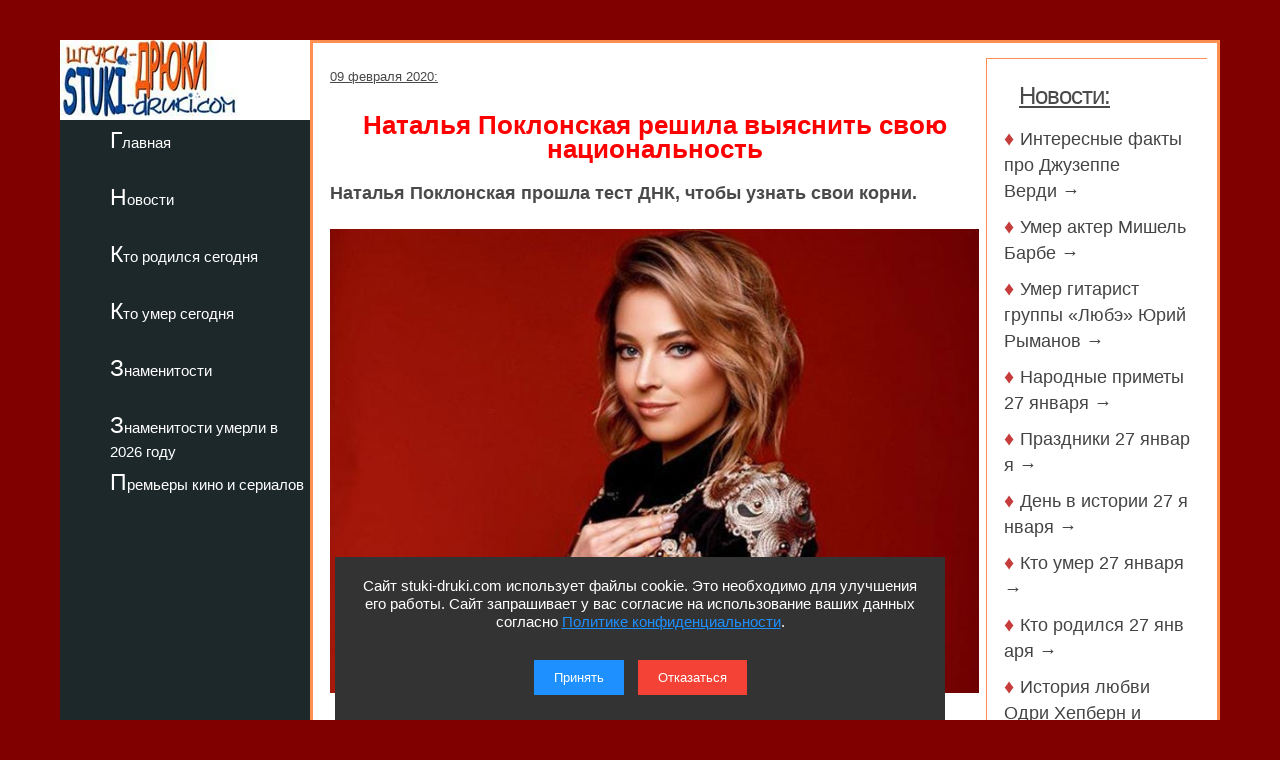

--- FILE ---
content_type: text/html; charset=utf-8
request_url: https://stuki-druki.com/2020/natalja-poklonskaya-reshila-viyasnit-svoyu-nacionalnost.php
body_size: 6641
content:
<!DOCTYPE html>
<html lang="ru">
	<head>
<meta charset="utf-8">
<meta name="viewport" content="width=device-width, initial-scale=1.0">

		<title>Наталья Поклонская решила выяснить свою национальность</title>
		<meta name="description" content="Наталья Поклонская прошла тест ДНК, чтобы узнать свои корни. Фото" />
		<meta name="keywords" content="Наталья Поклонская, ДНК тест, национальность, фото" />
<link rel="preload" href="https://stuki-druki.com/2020/images/natalja-poklonskaya-03.jpg" as="image">

		<link rel="preconnect" href="https://stuki-druki.com" crossorigin="anonymous">
<link rel="preconnect" href="https://yandex.ru">
<link rel="preconnect" href="https://www.googletagmanager.com">
<link rel="preconnect" href="https://mc.yandex.ru">
<link rel="dns-prefetch" href="//stuki-druki.com">
<link rel="dns-prefetch" href="//yandex.ru">
<link rel="dns-prefetch" href="//www.googletagmanager.com">
<link rel="dns-prefetch" href="//mc.yandex.ru">
<link rel="stylesheet" href="https://stuki-druki.com/css3/style.css">
<link rel="canonical" href="https://stuki-druki.com/2020/natalja-poklonskaya-reshila-viyasnit-svoyu-nacionalnost.php" />

		<meta property="og:title" content="Наталья Поклонская решила выяснить свою национальность" />
		<meta property="og:image" content="https://stuki-druki.com/2020/images/natalja-poklonskaya-03.jpg" />
		<meta property="og:url" content="https://stuki-druki.com/2020/natalja-poklonskaya-reshila-viyasnit-svoyu-nacionalnost.php" />
		<meta property="og:type" content="article" />

		<meta name="twitter:title" content="Наталья Поклонская решила выяснить свою национальность"/>
		<meta name="twitter:description" content="Наталья Поклонская прошла тест ДНК, чтобы узнать свои корни. Фото"/>
		<meta name="twitter:image:src" content="https://stuki-druki.com/2020/images/natalja-poklonskaya-03.jpg"/>

		<meta name="twitter:site" content="@Stukidruki">
		<meta name="twitter:creator" content="@Stukidruki">
		<meta name="twitter:card" content="summary_large_image">
		<meta name="twitter:image:width" content="435">
		<meta name="twitter:image:height" content="375">

	

<link type="image/x-icon" rel="icon" href="https://stuki-druki.com/favicon.ico">
<link type="image/x-icon" rel="shortcut icon" href="https://stuki-druki.com/favicon.ico">		
<link rel="apple-touch-icon" sizes="180x180" href="https://stuki-druki.com/apple-touch-icon.png">
<link rel="icon" type="image/png" sizes="32x32" href="https://stuki-druki.com/favicon-32x32.png">
<link rel="icon" type="image/png" sizes="16x16" href="https://stuki-druki.com/favicon-16x16.png">
<link rel="manifest" href="https://stuki-druki.com/site.webmanifest">
<link rel="mask-icon" href="https://stuki-druki.com/safari-pinned-tab.svg" color="#5bbad5">
<meta name="msapplication-TileColor" content="#da532c">
<meta name="theme-color" content="#ffffff">


<noindex>
<!-- Yandex.RTB -->
<script>window.yaContextCb=window.yaContextCb||[]</script>
<script src="https://yandex.ru/ads/system/context.js" async></script>
	</noindex>	</head>
	<body>

		<div class="wrapper">
	<input type="checkbox" id="menu-toggle138" class="menu-toggle138">
    <nav class="side-menu-nav138">
        <button class="close-btn138" onclick="document.getElementById('menu-toggle138').checked = false;">Закрыть</button>
        <div class="left_side138">
            <img src="https://stuki-druki.com/images/stuki-druki.com.jpg" width="250" height="80" alt="лого Штуки-дрюки">
            <ul>
					<li><a href="https://stuki-druki.com/">Главная</a></li>
			</ul>
			<ul>
					<li><a href="https://stuki-druki.com/Gest.php">Новости</a></li>
			</ul>
			<ul>	
					<li><a href="https://stuki-druki.com/Den-rozhdeniya-izvestnih-ludey.php">Кто родился сегодня</a></li>
			</ul>
			<ul>		
					<li><a href="https://stuki-druki.com/died.php">Кто умер сегодня</a></li>
			</ul>
			<ul>
					<li><a href="https://stuki-druki.com/Znamenitie-ludi.php">Знаменитости</a></li>
			</ul>
			<ul>
					<li><a href="https://stuki-druki.com/2026/znamenitie-ludi-umerli-2026.php">Знаменитости умерли в 2026 году</a></li>
			</ul>
			<ul>	
					<li><a href="https://stuki-druki.com/Kino-premjeri.php">Премьеры кино и сериалов</a></li>
			</ul>
        </div>
    </nav>
    <label for="menu-toggle138" class="menu-icon138">
        <div></div>
        <div></div>
        <div></div>
    </label>	<div class="text_block_avt1"><div id="wrapper5"><div id="content5"><div id="blockleft">
	<div class="content6">
				<!-- контент -->
	<p class="time"><time datetime="2020-02-09">09 февраля 2020:</time></p>
	<h1 class="faczag">Наталья Поклонская решила выяснить свою национальность</h1>
	<p><strong>Наталья Поклонская прошла тест ДНК, чтобы узнать свои корни.</strong></p>
	<p align="center"><img class="auto_img" src="images/natalja-poklonskaya-03.jpg" width="700" border="0" alt="Наталья Поклонская" title="Наталья Поклонская прошла тест ДНК, чтобы узнать свои корни"/></p>
	<p class="fotoist">фото: Facebook* (*данная соцсеть запрещена в РФ и принадлежат компании Meta, которая признана в РФ экстремистской)</p>
	<p>Депутат Госдумы РФ <a href="https://stuki-druki.com/authors/Poklonskaya.php" target="_blank">Наталья Поклонская</a> заказала генетический тест, чтобы выяснить свою национальную принадлежность. Исследование будет проводить одна из московских клиник.</p>
	<p>Об этом она сообщила в своем Facebook* (*данная соцсеть запрещена в РФ и принадлежат компании Meta, которая признана в РФ экстремистской).</p>
	<p>«Недавно заявила на ТВ: «Я — русская украинка». И началась буря в стакане: «Да как она посмела?!», «Что она себе позволяет?!». В воздухе повис главный вопрос: «Ху из миссис Поклонская?» (ну, по национальности).</p>
	<p>Решила развеять мифы вокруг себя и заказала генетический тест в одной из московских клиник. Это исследование происхождения и генетических корней человека. ДНК бережно хранит всю информацию о человеке — как прокурорский архив, где «все ходы записаны». И скоро главная загадка будет раскрыта.</p>
	<p>Теперь узнаем, какая кровь во мне намешана. Вдруг окажется, что вместе с русской и украинской кровью во мне есть наследие древних и пугающих многих влахов? Или выяснится, что я татарка больше, чем чокнутый радикал Джемилев? А вдруг у нас с Зеленским общие предки? Вопросов тьма!</p>
	<p>Так что ждите ответ на главный вопрос русской политики. Я горжусь своими предками!», - написала Наталья.</p>
	<!-- контент -->
	<br/>
	<p><b>тэги:</b> <u><a href="https://stuki-druki.com/tags/tag_poklonskaya.php" rel="tag">Наталья Поклонская</a></u></p>
    </div>
	<br/>
	<noindex>
	<!-- uSocial -->
<script async src="https://usocial.pro/usocial/usocial.js?uid=b31ec05da4f72375&v=6.1.5" data-script="usocial" charset="utf-8"></script>
<div class="uSocial-Share" data-pid="f695badf2550fc0eb0ed2d738082d218" data-type="share" data-options="round-rect,style1,default,absolute,horizontal,size32,eachCounter1,counter0,nomobile,mobile_position_right" data-social="ok,vk,telegram,twi,mail,pinterest"></div>
<!-- /uSocial -->
<!-- uSocial 2024 -->
<script async src="https://usocial.pro/usocial/usocial.js?uid=6408b9723df72375&v=6.1.5" data-script="usocial" charset="utf-8"></script>
<div class="uSocial-Share" data-pid="e893efc65b814288ea653c593e58734b" data-type="share" data-options="round-rect,style1,default,absolute,horizontal,size32,eachCounter1,counter0,nomobile,mobile_position_right" data-social="fb,vi,lin"></div>
<!-- uSocial 2024 -->
	<br/>
	<div align="center">
	<!-- виджет 3 на 3 -->
<script async src="https://jsn.24smi.net/smi.js"></script>
<div class="smi24__informer smi24__auto" data-smi-blockid="35814"></div>
<script>(window.smiq = window.smiq || []).push({});</script>
<!-- виджет 3 на 3 -->
<br/>
	<!-- Yandex.RTB R-A-2158992-3 -->
<div id="yandex_rtb_R-A-2158992-3"></div>
<script>window.yaContextCb.push(()=>{
  Ya.Context.AdvManager.render({
    renderTo: 'yandex_rtb_R-A-2158992-3',
    blockId: 'R-A-2158992-3'
  })
})</script>
	<!-- Yandex.RTB R-A-2158992-3 -->
	<br/>
	<!-- видеовиджет -->
<div id="pvw_waterfall-id">
<script src="https://cdn.tds.bid/bid.js" type="text/javascript" async></script>
<script>if (window.defineRecWidget){window.defineRecWidget({containerId: "pvw_waterfall-id",plId: "121",prId: "121-212",product: "wpvw",})}else{window.recWait = window.recWait || [];window.recWait.push({containerId: "pvw_waterfall-id",plId: "121",prId: "121-212",product: "wpvw",})}</script>
</div>
	<!-- видеовиджет -->
	</div>
	</noindex>
	<br/>
<h2>Премьеры кино и сериалов</h2>
<div class="gest11_adapt"><div><span class="disko80">«Несвятая Валентина» (2026)</span></div><div><img class="leftimg auto_img" src="https://stuki-druki.com/film/images/kadr-nesvyataya-valentina-2026-01-w250.jpg"width="250" height="179" border="0"alt="Несвятая Валентина"/></div><noindex><span class="disko81">5 февраля 2026 года выходит в прокат фильм «Несвятая Валентина». Научная фантастика от режиссера Андрея Пантелеева. Валентина работает в небольшом цветочном магазине и каждый день имеет дело с букетами, признаниями и чужими чувствами. Вокруг неё будто бы царит сплошная идиллия...</span></noindex><p align="right"><a href="https://stuki-druki.com/film/nesvyataya-valentina-2026.php">подробнее &rarr;</a></p></div><div class="gest11_adapt"><div><span class="disko80">«Здесь был Юра» (2026)</span></div><div><img class="leftimg auto_img" src="https://stuki-druki.com/film/images/kadr-zdes-bil-yura-01-w250.jpg"width="250" height="179" border="0"alt="Здесь был Юра"/></div><noindex><span class="disko81">5 февраля 2026 года выходит в прокат фильм «Здесь был Юра». Драма от режиссера Сергея Малкина. Олегу и Серёге уже по 30 лет, но они по-прежнему упрямо держатся за мечту стать рок-звёздами. Днём и ночью они репетируют в своей малоизвестной группе, перебиваются случайными заработками...</span></noindex><p align="right"><a href="https://stuki-druki.com/film/zdes-bil-yura.php">подробнее &rarr;</a></p></div><div class="gest11_adapt"><div><span class="disko80">«Встать на ноги» (2026)</span></div><div><img class="leftimg auto_img" src="https://stuki-druki.com/serial/images/kadr-vstat-na-nogi-01-w250.jpg"width="250" height="179" border="0"alt="Встать на ноги"/></div><noindex><span class="disko81">5 февраля 2026 года на сервисе Okko премьера сериала «Встать на ноги». Комедийная драма от режиссера Павла Тимофеева. Бывший заключённый по кличке Старый выходит на свободу и спустя 20 лет возвращается в родной город, который за это время изменился до неузнаваемости...</span></noindex><p align="right"><a href="https://stuki-druki.com/serial/vstat-na-nogi.php">подробнее &rarr;</a></p></div><div class="gest11_adapt"><div><span class="disko80">«Тайна адмирала Ушакова» (2025)</span></div><div><img class="leftimg auto_img" src="https://stuki-druki.com/film/images/kadr-tayna-admirala-ushakova-01-w250.jpg"width="250" height="179" border="0"alt="Тайна адмирала Ушакова"/></div><noindex><span class="disko81">5 февраля 2026 года выходит в прокат фильм «Тайна адмирала Ушакова». Исторический фильм от режиссера Дмитрия Коробкина. Россия, 1812 год. Двадцатилетний Никита Реутов, несправедливо разжалованный и лишённый офицерского чина, оказывается выброшенным на обочину военной жизни...</span></noindex><p align="right"><a href="https://stuki-druki.com/film/tayna-admirala-ushakova.php">подробнее &rarr;</a></p></div><div class="gest11_adapt"><div><span class="disko80">«Убежище» (2025)</span></div><div><img class="leftimg auto_img" src="https://stuki-druki.com/film/images/kadr-ubezhische-2025-01-w250.jpg"width="250" height="179" border="0"alt="Убежище"/></div><noindex><span class="disko81">5 февраля 2026 года выходит в российский прокат фильм «Убежище». Боевик от режиссера Рика Романа Во. Отшельник, много лет живущий в полном одиночестве на отдалённом шотландском острове, давно отрезал себя от мира и прошлого, предпочтя тишину и суровую природу человеческому обществу...</span></noindex><p align="right"><a href="https://stuki-druki.com/film/ubezhische-2025.php">подробнее &rarr;</a></p></div>
<br/>
<noindex>
<!-- Yandex.RTB R-A-2158992-6 -->
<div id="yandex_rtb_R-A-2158992-6"></div>
<script>window.yaContextCb.push(()=>{
  Ya.Context.AdvManager.render({
    renderTo: 'yandex_rtb_R-A-2158992-6',
    blockId: 'R-A-2158992-6'
  })
})</script>
	<!-- Yandex.RTB R-A-2158992-6 -->
</noindex>  </div>	
	<div id="blockright"> 	
	<div class="spis_right_anons" >
	<noindex>
	<div class="zhestright">
		<div class="nov_zag_adapt">
	<h3 class="hdr3" style="margin-left:15px;"><u>Новости:</u></h3>
		</div>
	</div>
	<div class="spisright">
	<h5 class="hdr6">&#9830;&nbsp;<a href="https://stuki-druki.com/podborka/interesnie-fakti-pro-giuseppe-verdi.php">Интересные факты про Джузеппе Верди&nbsp;&rarr;</a></h5><h5 class="hdr6">&#9830;&nbsp;<a href="https://stuki-druki.com/2026/umer-akter-michel-barbey.php">Умер актер Мишель Барбе&nbsp;&rarr;</a></h5><h5 class="hdr6">&#9830;&nbsp;<a href="https://stuki-druki.com/2026/umer-gitarist-gruppi-lube-yuriy-rymanov.php">Умер гитарист группы «Любэ» Юрий Рыманов&nbsp;&rarr;</a></h5><h5 class="hdr6">&#9830;&nbsp;<a href="https://stuki-druki.com/Primeti/Narodnie-primeti-27-yanvarya.php">Народные&nbsp;приметы&nbsp;27&nbsp;января&nbsp;&rarr;</a></h5><h5 class="hdr6">&#9830;&nbsp;<a href="https://stuki-druki.com/Prazdniki/Prazdniki-27-yanvarya.php">Праздники&nbsp;27&nbsp;января&nbsp;&rarr;</a></h5><h5 class="hdr6">&#9830;&nbsp;<a href="https://stuki-druki.com/Denvistorii/Den-v-istorii-27-yanvarya.php">День&nbsp;в&nbsp;истории&nbsp;27&nbsp;января&nbsp;&rarr;</a></h5><h5 class="hdr6">&#9830;&nbsp;<a href="https://stuki-druki.com/datasmerti/umerli-27-yanvarya.php">Кто&nbsp;умер&nbsp;27&nbsp;января&nbsp;&rarr;</a></h5><h5 class="hdr6">&#9830;&nbsp;<a href="https://stuki-druki.com/DenRozhdenia/Kto-rodilsya-27-yanvarya.php">Кто&nbsp;родился&nbsp;27&nbsp;января&nbsp;&rarr;</a></h5><h5 class="hdr6">&#9830;&nbsp;<a href="https://stuki-druki.com/podborka/istoriya-lubvi-audrey-hepburn-i-mela-ferrera.php">История любви Одри Хепберн и Мела Феррера: союз таланта, надежд и разочарований&nbsp;&rarr;</a></h5><h5 class="hdr6">&#9830;&nbsp;<a href="https://stuki-druki.com/2026/grigoriy-leps-rasstalsya-sosvoey-molodoy-nevestoy-avroroy-kiba.php">Григорий Лепс расстался со своей молодой невестой Авророй Киба&nbsp;&rarr;</a></h5><p align="right"><u><a href="https://stuki-druki.com/Gest.php">еще&nbsp;&rarr;</a></u></p>
	</div>

	<br/>
	
	</noindex>	<br/>
	</div>
 </div>
 </div>
</div>
	</div>
			<div class="footer">

			</div>
</div>
	 <noindex>
<div class="podval">
   <a href="https://stuki-druki.com/">Главная</a>
   <a href="https://stuki-druki.com/privacypolicy.php">Политика конфиденциальности</a>
   <span>2014-2026 © Штуки-Дрюки</span>
   <span>Все права защищены. При цитировании и использовании материалов ссылка на Штуки-Дрюки (stuki-druki.com) обязательна. При цитировании и использовании в интернете гиперссылка (hyperlink) на Штуки-Дрюки или stuki-druki.com обязательна.</span>
 </div>

	<div style="display: none;">

<!-- Yandex.Metrika counter -->
<script type="text/javascript" >
   (function(m,e,t,r,i,k,a){m[i]=m[i]||function(){(m[i].a=m[i].a||[]).push(arguments)};
   m[i].l=1*new Date();
   for (var j = 0; j < document.scripts.length; j++) {if (document.scripts[j].src === r) { return; }}
   k=e.createElement(t),a=e.getElementsByTagName(t)[0],k.async=1,k.src=r,a.parentNode.insertBefore(k,a)})
   (window, document, "script", "https://mc.yandex.ru/metrika/tag.js", "ym");

   ym(25098104, "init", {
        clickmap:true,
        trackLinks:true,
        accurateTrackBounce:true
   });
</script>
<noscript><div><img src="https://mc.yandex.ru/watch/25098104" style="position:absolute; left:-9999px;" alt="" /></div></noscript>
<!-- /Yandex.Metrika counter -->

	<!-- Global site tag (gtag.js) - Google Analytics -->
<script async src="https://www.googletagmanager.com/gtag/js?id=UA-52808800-1"></script>
<script>
  window.dataLayer = window.dataLayer || [];
  function gtag(){dataLayer.push(arguments);}
  gtag('js', new Date());

  gtag('config', 'UA-52808800-1');
</script>
	
	
	</div>
	
	<!-- кнопка вверх  --> 
<script>
  document.addEventListener("DOMContentLoaded", function() {
    var scrollupBtn = document.createElement('a');
    scrollupBtn.href = '#';
    scrollupBtn.className = 'scrollup';
    scrollupBtn.innerHTML = '&uArr;&nbsp;ВВЕРХ';

    document.body.appendChild(scrollupBtn);

    window.addEventListener('scroll', function() {
      if (window.scrollY > 100) {
        scrollupBtn.style.display = 'block';
      } else {
        scrollupBtn.style.display = 'none';
      }
    });

    scrollupBtn.addEventListener('click', function(e) {
      e.preventDefault();
      window.scrollTo({ top: 0, behavior: 'smooth' });
    });
  });
</script>
<!-- кнопка вверх  -->

<script async type="text/javascript">
//<![CDATA[
function addLink() {
    var body_element = document.getElementsByTagName('body')[0];
    var selection = window.getSelection();

    // Вы можете изменить текст в этой строчке
    var pagelink = "<p>Источник: <a href='"+document.location.href+"'>"+document.location.href+"</a> Штуки-дрюки &copy;</p>";

    var copytext = selection + pagelink;
    var newdiv = document.createElement('div');
    newdiv.style.position = 'absolute';
    newdiv.style.left = '-99999px';
    body_element.appendChild(newdiv);
    newdiv.innerHTML = copytext;
    selection.selectAllChildren(newdiv);
    window.setTimeout( function() {
        body_element.removeChild(newdiv);
    }, 0);
}
document.oncopy = addLink;
//]]>
</script>
<script src="https://stuki-druki.com/js2/cookie-consent.js" defer></script>
</noindex>
	</body>
</html>